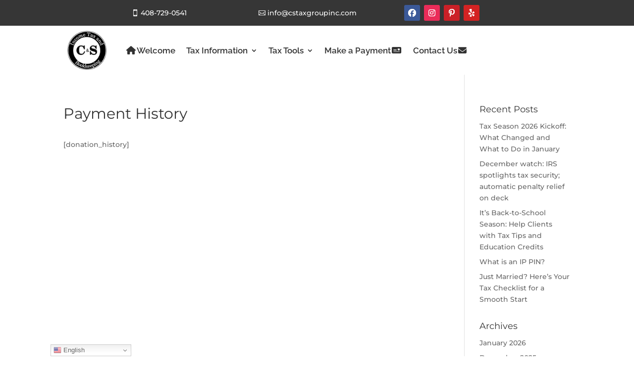

--- FILE ---
content_type: text/css
request_url: https://cstaxgroupinc.com/wp-content/themes/TaxProWebsites-Child/style.css
body_size: -51
content:
/*
 * Theme Name:      taxPRO Websites
 * Theme URI:       https://taxprowebsites.com
 * Description:     Tax Preparer Theme
 * Author:          taxPRO Websites Dev Team
 * Author URI:      https://taxprowebsites.com
 * Template:        Divi
 * Version:         6.1.0
 * License:         GPL v2 or later
 * License URI:     http://www.gnu.org/licenses/gpl-2.0.txt
*/

#wpadminbar #wp-admin-bar-taxpro-add-new .ab-icon:before {
	content: "\f132";
	top: 4px;
}
#wpadminbar #wp-admin-bar-taxpro-webmail .ab-icon:before {
	content: "\f465";
	top: 4px;
}
#wpadminbar #wp-admin-bar-taxpro-admin-billing .ab-icon:before {
	content: "\f12e";
	top: 4px;
}
#wpadminbar #wp-admin-bar-taxpro-help-center-knowledgebase .ab-icon:before {
	content: "\f223";
	top: 4px;
}

#wpadminbar #wp-admin-bar-taxpro-launch-site .ab-icon:before {
	content: "\f344";
	top: 4px;
}

#wpadminbar #wp-admin-bar-taxpro-visit-site .ab-icon:before {
	content: "\f319";
	top: 4px;
}

#wpadminbar #wp-admin-bar-taxpro-start-wizard .ab-icon:before {
	content: "\f344";
	top: 4px;
}

article .entry-content img.postImage {
	display: none;
}

.et-social-linkedin a.icon:before {
	content: "\e09d";
}
.et-social-youtube a.icon:before {
	content: "\e0a3";
}
